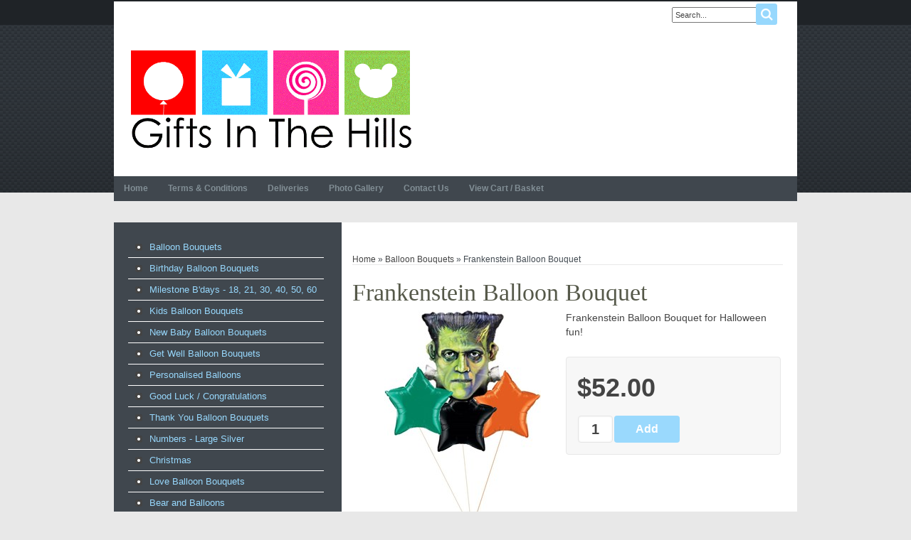

--- FILE ---
content_type: text/css; charset=utf-8
request_url: https://giftsinthehills.com.au/css/style.ProductDetail.css?sd=796e66464a2f334859314547383035475a465162366d50303536376c572f515663493241593852474872585363774c4a4762394a4d76422f596e6c5355686657
body_size: 5104
content:
.wCenter{ padding:0 !important;}.wButton[class]{background-image: none;}.wButton{ border:0 !important; padding:4px 5px !important; font-size:11px !important}.RecentBlogPosts .wCenter, .Newsletter .wCenter{ padding:10px !important;}.wHeaderOut{ -webkit-border-radius: 4px; -moz-border-radius: 4px; border-radius: 4px;}.wHeader{ font-size:14px; font-weight:bold; text-transform:uppercase; padding:9px 10px;}.wButtonSmall{font-size: 100%;}.wButton{padding:5px 8px;}.Section1 .CustomMenu ul, .Section1 .CustomPagesMenu ul, .Section1 .Categories ul, .Section1 .Brands ul{float:right;}.Section1 .CustomMenu ul a, .Section1 .CustomPagesMenu ul a, .Section1 .Categories ul a, .Section1 .Brands ul a{padding:0px 8px 0 9px; display:block; font-size:12px; font-weight:bold; border-right:1px solid #e8e8e8;}.Section1 .CustomMenu ul li.last a, .Section1 .CustomPagesMenu ul li.last a, .Section1 .Categories ul li.last a, .Section1 .Brands ul li.last a{border-right:0px solid #e8e8e8; padding:0 0 0 9px;}.Section1 .ShoppingCart .wHeader{ text-align:right; padding:0;}.Section1 .ShoppingCart div.MainShoppingCart{text-align: right}.Section1 .ShoppingCart .ShoppingCartDiv div{ display:inline; line-height:20px; margin-left:5px; font-size:11px;}.Section1 .ShoppingCart .wButton{ padding:0 5px !important; font-size:11px; margin:0;}.Section1 .ShoppingCart .CalculateShippingLink, .Section1 .ShoppingCart br{ display:none;}.Section1 .MemberBox .wHeader{ text-align:right; padding:0;}.Section1 .MemberBox .wCenter div{text-align: right; font-size: 11px; line-height:14px; padding-top:3px;}.Section2 .Search .wCenter{ padding:4px 0 !important;}@media screen and (-webkit-min-device-pixel-ratio:0){.Section2 .Search .wCenter{ padding:2px 0 !important;}} .Search .wTextField{ font-size:11px; padding:3px;}.Section2 .Search .wTextField{ width:180px !important;}@media screen and (-webkit-min-device-pixel-ratio:0){.Section2 .Search .wTextField{ padding:2px;}} .Section2 .CustomMenu ul a, .Section2 .CustomPagesMenu ul a, .Section2 .Categories ul a, .Section2 .Brands ul a{padding:10px 14px; display:block; font-size:12px; font-weight:bold;}.Section2 .CustomMenu ul li ul, .Section2 .Categories ul li ul{-moz-box-shadow: 4px 4px 4px 0px rgba(0, 0, 0, 0.2); -webkit-box-shadow: 4px 4px 4px 0px rgba(0, 0, 0, 0.2); box-shadow: 4px 4px 4px 0px rgba(0, 0, 0, 0.2);}.Section2 .CustomMenu ul li.dir li a, .Section2 .Categories ul li.dir li a{ padding:7px 10px; display:block; font-size:13px;}.Search .advanced-search-text{ display:none;}.Section5 .Search .wCenter table{ width:100%;}.Section5 .Search .wCenter table>tbody>tr>td{ width:90%;}.Section5 .Search .wCenter .wTextField{ padding:5px; border-radius: 2px; outline:none; border: 1px solid #d5d5d5; color:#999;}.Section5 .Search .wCenter .wTextField:focus{ color:#444; border: 1px solid #b5b5b5;}.Section5 .Search .wCenter .wButton{ font-size: 12px; padding: 5px 7px; float: right; width: 60%;}.Brands .wCenter select{ width: 100%; padding: 4px; border-radius: 2px; border: 1px solid white; outline:none;}.LeftSection .CustomMenu ul li, .LeftSection .CustomPagesMenu ul li, .LeftSection .Categories ul li, .LeftSection .Brands ul li, .RightSection .CustomMenu ul li, .RightSection .CustomPagesMenu ul li, .RightSection .Categories ul li, .RightSection .Brands ul li{ border-bottom:1px solid #fff;}.LeftSection .CustomMenu ul a, .LeftSection .CustomPagesMenu ul a, .LeftSection .Categories ul a, .LeftSection .Brands ul a, .RightSection .CustomMenu ul a, .RightSection .CustomPagesMenu ul a, .RightSection .Categories ul a, .RightSection .Brands ul a{ padding:7px 10px; display:block; font-size:13px;}.LeftSection .CustomMenu ul li ul, .LeftSection .CustomPagesMenu ul li ul, .LeftSection .Categories ul li ul, .LeftSection .Brands ul li ul, .RightSection .CustomMenu ul li ul, .RightSection .CustomPagesMenu ul li ul, .RightSection .Categories ul li ul, .RightSection .Brands ul li ul{ -moz-box-shadow: 4px 4px 4px 0px rgba(0, 0, 0, 0.2); -webkit-box-shadow: 4px 4px 4px 0px rgba(0, 0, 0, 0.2); box-shadow: 4px 4px 4px 0px rgba(0, 0, 0, 0.2);}.RecentBlogPosts .recent-blog-item{padding-bottom: 10px; padding-left: 0; padding-top:10px; float:left; width:100%; display:block; border-bottom:1px dashed #d8d8d8;}.RecentBlogPosts .recent-blog-item.first-blog{padding-top:0px;}.RecentBlogPosts .recent-blog-item.last-blog{border-bottom:0px solid #d8d8d8; padding-bottom:0;}.RecentBlogPosts .recent-blog-timestamp{ float:left; width:100%; display:block;}.RecentBlogPosts .recent-blog-title{ float:left; width:100%; display:block;}.RecentBlogPosts .recent-blog-description{ float:left; width:100%; display:block;}.Newsletter .wTextField{margin-bottom: 5px; width: 93%; padding: 5px;}.LeftSection .Categories ul li.dir ul li, .LeftSection .Brands ul li.dir ul li, .LeftSection .CustomPagesMenu ul li.dir ul li, .LeftSection .CustomMenu ul li.dir ul li, .RightSection .Categories ul li.dir ul li, .RightSection .Brands ul li.dir ul li, .RightSection .CustomPagesMenu ul li.dir ul li, .RightSection .CustomMenu ul li.dir ul li{ padding:0 !important;}.LeftSection .Categories ul a, .LeftSection .Brands ul a, .LeftSection .CustomPagesMenu ul a, .LeftSection .CustomMenu ul a, .RightSection .Categories ul a, .RightSection .Brands ul a, .RightSection .CustomPagesMenu ul a, .RightSection .CustomMenu ul a{ background-image:url(//static.shop033.com/resources/63/1000035/picture/D1/83933393.png); background-position: 10px center !important; background-repeat: no-repeat; padding-left:30px;}.LeftSection .Categories ul a:hover, .LeftSection .Brands ul a:hover, .LeftSection .CustomPagesMenu ul a:hover, .LeftSection .CustomMenu ul a:hover, .RightSection .Categories ul a:hover, .RightSection .Brands ul a:hover, .RightSection .CustomPagesMenu ul a:hover, .RightSection .CustomMenu ul a:hover{ background-image:url(//static.shop033.com/resources/63/1000035/picture/D0/83933392.png);}.LeftSection .Categories ul li.dir li a, .LeftSection .CustomMenu ul li.dir li a, .RightSection .Categories ul li.dir li a, .RightSection .CustomMenu ul li.dir li a{ font-size:11px;}.BlogMenu #tagcloud2 a{float:left;}.BestSellers .DataViewItem, .NewProducts .DataViewItem, .LastVisiteds .DataViewItem{ margin: 5px; text-align: left;}.BestSellers .DataViewItemProductTitle, .NewProducts .DataViewItemProductTitle, .LastVisiteds .DataViewItemProductTitle{margin: 0;}.BestSellers .DataViewItemOverallRating, .NewProducts .DataViewItemOverallRating, .LastVisiteds .DataViewItemOverallRating{ height:auto;}.BestSellers .DataViewSeparator, .NewProducts .DataViewSeparator, .LastVisiteds .DataViewSeparator{ border-bottom:1px solid #d8d8d8; height:1px;}.Section3 .NewProducts .wWrapperOut{margin: 15px 0 15px 0 !important;}.Section3 .NewProducts .wWrapper .wCenter table tr:nth-child(even) .DataViewItem .DataViewItemThumbnailImage div{width: 155px !important; height: 155px !important;}.Section3 .NewProducts .wWrapper .wCenter table tr:nth-child(even) .DataViewItem .DataViewItemThumbnailImage div a img{max-height: 155px !important; width: auto !important;}.Section3 .NewProducts .DataViewItem{background-color: #fff; -webkit-transition: all 0.4s ease 0s; -moz-transition: all 0.4s ease 0s; -o-transition: all 0.4s ease 0s; transition: all 0.4s ease 0s; position: relative; padding: 5px; margin: 0; border:1px solid #e9e9e9;}.Section3 .NewProducts .DataViewItem:hover{border:1px solid #d9d9d9; -webkit-transition: all 0.4s ease 0s; -moz-transition: all 0.4s ease 0s; -o-transition: all 0.4s ease 0s; transition: all 0.4s ease 0s;}.Section3 .NewProducts .DataViewItemRetailPrice{text-align:left; padding:5px 0; margin:10px 10px 0 10px;}.Section3 .NewProducts .DataViewItemOurPrice{font-size: 22px; padding-top: 0px !important;}.Section3 .NewProducts .wWrapper .wCenter table tr:nth-child(even) .DataViewItem .DataViewItemMoreLink{display: none;}.Section3 .NewProducts table{border-spacing: 0; border-collapse: collapse;}.Section3 .NewProducts .wWrapperIn{padding-right: 0;}.Section3 .NewProducts .wWrapper{border-spacing: 0; border-collapse: collapse;}.Section3 .NewProducts .wWrapper .wCenter table tr td{vertical-align:top;}.Section3 .NewProducts .DataViewItemProductTitle{text-align:center;}.Section3 .NewProducts .DataViewItemProductTitle a{text-align:center;}.Section3 .NewProducts .DataViewItemRetailPrice{text-align: center; padding: 5px 0; margin: 5px 0 0 0; font-size: 14px;}.Section3 .NewProducts .DataViewItemOurPrice{text-align: center; font-size: 16px;}.Section3 .NewProducts .wWrapper .wCenter table tr:nth-child(odd) .DataViewItem{padding:16px; border-radius:3px;}.Section3 .NewProducts .wWrapper .wCenter table tr:nth-child(odd) .DataViewItem .DataViewItemThumbnailImage img{position: absolute; left: 15px; top: 15px;}.Section3 .NewProducts .wWrapper .wCenter table tr:nth-child(odd) .DataViewItem .DataViewItemProductTitle{position: absolute; left: 315px; top: 20px; text-align: left; padding-right: 10px;}.Section3 .NewProducts .wWrapper .wCenter table tr:nth-child(odd) .DataViewItem .DataViewItemProductTitle a{font-size: 28px !important; line-height:32px; font-weight:bold;}.Section3 .NewProducts .wWrapper .wCenter table tr:nth-child(odd) .DataViewItem .DataViewItemRetailPrice{position: absolute; left:315px; top: 115px; font-size: 18px !important; text-align: left; margin:0;}.Section3 .NewProducts .wWrapper .wCenter table tr:nth-child(odd) .DataViewItem .DataViewItemOurPrice{position: absolute; left:315px; top: 140px; font-size: 30px !important; text-align: left;}.Section3 .NewProducts .wWrapper .wCenter table tr:nth-child(odd) .DataViewItem .DataViewItemMoreLink{position: absolute; left: 315px; top: 195px;}.Section3 .NewProducts .wWrapper .wCenter table tr:nth-child(odd) .DataViewItem .DataViewItemMoreLink a{font-size: 17px; color: #FFF; font-weight: bold; width: 90px; -webkit-border-radius: 5px; -moz-border-radius: 5px; border-radius: 5px; background: #639C19; padding: 10px 30px; margin:0; text-align:center;}.Section3 .NewProducts .wWrapper .wCenter table tr:nth-child(odd) .DataViewItem .DataViewItemMoreLink a:hover{background: #7AB82A;} body{font-family: Arial; font-size: 12px; color: rgb(68,68,68); background-image: url(//static.shop033.com/resources/39/168249/picture/05/85898757.png); background-repeat: repeat-x; background-position: left top; background-color: rgb(232,232,232); margin: 0 0 0 0;}table,td,tr,div,span,p{font-family:Arial} a{color: rgb(68,68,68); text-decoration: none;}a:hover{color: rgb(68,68,68); text-decoration: none;}a:visited{color: rgb(68,68,68);}.Categories .dropdown-vertical ul, .Categories .list-vertical ul, .Brands ul, .CustomPagesMenu .dropdown-vertical ul, .CustomPagesMenu .list-vertical ul, .CustomMenu .dropdown-vertical ul, .CustomMenu .list-vertical ul{list-style-position: outside;list-style-type: none;padding: 0;18px;margin-top: 0px;margin-bottom: 0px;} .wTextField{font-family: Arial; font-size: 12px;}select{font-family: Arial; font-size: 12px;}.wWrapperOut, .wWrapperIn, .wWrapperContent{padding: 0px; position: relative;} .wHeaderOut, .wHeaderIn, .wHeaderContent{padding: 0px; position: relative;} .wFooterOut, .wFooterIn, .wFooterContent{padding: 0px; position: relative;} .LeftColumn{width: 240px;}.RightColumn{width: 185px;}.Main{width: 960px; border: 0 solid transparent; background-color: transparent; alignment: center; margin-left: auto; margin-right: auto;}.AshopLinkItem{width: 960px;}.HeaderSection{border: 0 solid transparent; background-color: rgb(255,255,255);}.HeaderSection .HeaderSectionWidget .wWrapperOut{margin: 30px 0 30px 0; background-color: transparent;}.HeaderSectionWidget li:hover{background-color: transparent;}.HeaderSectionWidget .dropdown li li{background-color: transparent;}.HeaderSectionWidget .dropdown li li a:hover{background-color: rgb(255,255,255);}.HeaderSection .HeaderSectionWidget .wHeaderOut{background-color: transparent;}.HeaderSection .HeaderSectionWidget .wFooterOut{background-color: transparent;}.FooterSection{border: 0 solid rgb(0,0,0); background-image: url(//static.shop033.com/resources/39/168249/picture/08/85898760.png); background-repeat: repeat; background-position: left top; background-color: rgb(68,68,68);}.FooterSection .FooterSectionWidget .wWrapperOut{margin: 20px 20px 20px 20px; background-color: transparent;}.FooterSectionWidget li:hover{background-color: transparent;}.FooterSectionWidget .dropdown li li{background-color: transparent;}.FooterSectionWidget .dropdown li li a:hover{background-color: rgb(255,255,255);}.FooterSection .FooterSectionWidget .wHeaderOut{background-color: transparent;}.FooterSection .FooterSectionWidget .wFooterOut{background-color: transparent;}.CenterSection{border: 0 solid rgb(0,0,0); background-color: transparent;}.CenterSection .CenterSectionWidget .wWrapperOut{margin: 5px 15px 5px 15px; background-color: transparent;}.CenterSectionWidget li:hover{background-color: transparent;}.CenterSectionWidget .dropdown li li{background-color: transparent;}.CenterSectionWidget .dropdown li li a:hover{background-color: rgb(255,255,255);}.CenterSection .CenterSectionWidget .wHeaderOut{background-color: transparent;}.CenterSection .CenterSectionWidget .wFooterOut{background-color: transparent;}.LeftColumn{background-color: rgb(64,71,78);}.LeftSection{border: 0 solid rgb(0,0,0); background-color: rgb(64,71,78);}.LeftSection .LeftSectionWidget .wWrapperOut{margin: 20px 20px 20px 20px; background-color: transparent;}.LeftSectionWidget li:hover{background-color: transparent;}.LeftSectionWidget .dropdown li li{background-color: transparent;}.LeftSectionWidget .dropdown li li a:hover{background-color: rgb(255,255,255);}.LeftSection .LeftSectionWidget .wHeaderOut{background-color: transparent;}.LeftSection .LeftSectionWidget .wFooterOut{background-color: transparent;}.Section1{border: 0 solid transparent; background-color: transparent;}.Section1 .Section1Widget .wWrapperOut{margin: 0 0 0 0; background-color: transparent;}.Section1Widget li:hover{background-color: transparent;}.Section1Widget .dropdown li li{background-color: transparent;}.Section1Widget .dropdown li li a:hover{background-color: rgb(255,255,255);}.Section1 .Section1Widget .wHeaderOut{background-color: transparent;}.Section1 .Section1Widget .wFooterOut{background-color: transparent;}.Section2{border: 0 solid transparent; background-color: rgb(64,71,78);}.Section2 .Section2Widget .wWrapperOut{margin: 0 0 0 0; background-color: transparent;}.Section2Widget li:hover{background-color: transparent;}.Section2Widget .dropdown li li{background-color: transparent;}.Section2Widget .dropdown li li a:hover{background-color: rgb(255,255,255);}.Section2 .Section2Widget .wFooterOut{background-color: transparent;}.w106 .wButton, .w106 a.wButton, .w106 a.wButton:visited{background-color: rgb(151,216,253); ;}.w106 .wButton:hover, .w106 .wButton.hover, .w106 a.wButton:hover{background-color: rgb(40,40,40); ;}.w106 .wButton:active, .w106 a.wButton:active{;}.Section1 .w106 .wWrapperOut{border: 0 solid rgb(0,0,0); background-color: transparent;}.Section1 .w106 .wWrapper{color: rgb(68,68,68);}.w106 a{color: rgb(68,68,68);}.w106 a:hover{color: rgb(68,68,68);}.w106 a:visited{color: rgb(68,68,68);}.Section1 .w106 .wHeaderOut{background-color: rgb(249,249,249);}.Section1 .w106 .wHeader{color: rgb(68,68,68);}.Section2 .w108 .wWrapperOut{border: 0 solid rgb(0,0,0); background-color: transparent;}.Section2 .w108 .wWrapper{color: rgb(129,142,149);}.w108 a{color: rgb(129,142,149);}.w108 a:hover{color: rgb(129,142,149);}.w108 a:visited{color: rgb(129,142,149);}.w108 li:hover{color: rgb(151,216,253);}.w108 li:hover a{color: rgb(151,216,253);}.w108 .dropdown li li{color: rgb(151,216,253);}.Section2 .w108 .wHeader{color: rgb(68,68,68);}.LeftSection .w114 .wWrapperOut{border: 0 solid rgb(0,0,0); background-color: transparent;}.LeftSection .w114 .wWrapper{color: rgb(151,216,253);}.w114 a{color: rgb(151,216,253);}.w114 a:hover{color: rgb(151,216,253);}.w114 a:visited{color: rgb(151,216,253);}.w114 li:hover{background-color: rgb(151,216,253);}.w114 .dropdown li li{background-color: rgb(151,216,253);}.w114 li:hover{color: rgb(0,0,0);}.w114 li:hover a{color: rgb(0,0,0);}.w114 .dropdown li li{color: rgb(0,0,0);}.w114 .dropdown li li a:hover{background-color: rgb(255,255,255);}.LeftSection .w114 .wHeaderOut{background-color: rgb(249,249,249);}.LeftSection .w114 .wHeader{color: rgb(68,68,68);}.wButton, a.wButton, a.wButton:visited{background-color: rgb(154,217,253); ; color: rgb(255,255,255);}.wButton:hover, .wButton.hover, a.wButton:hover{background-color: rgb(119,203,253); ; color: rgb(255,255,255);}.wButton:active, a.wButton:active{background-color: transparent; ; color: rgb(255,255,255);}.BreadCrumbHolder{color: rgb(66,74,81);} #tblMain{ margin-top:30px; background-color:#fff;}.CenterColumn{background-color:transparent;}.HeaderSectionWidget .RichText .wCenter{min-height: 55px;}.MainIn{border-top: solid 35px #1F2327;}.HeaderSectionWidget{padding-top: 25px;}.Main{margin-top: -33px;}.CustomPageTitle{padding-top: 20px; padding-bottom: 15px; font-size: 34px; font-weight: normal; border-bottom: 1px solid #E8E8E8; font-family: 'Medula One', cursive; height: 34px;}.Section3 .wHeader{font-family: 'Medula One', cursive;}.product-title{font-size: 34px !important; font-weight: normal !important; font-family: 'Medula One', cursive; height: 34px !important;}.Section2 .CustomMenu ul li ul li a:hover, .Section2 .CustomPagesMenu ul li ul li a:hover, .Section2 .Categories ul li ul li a:hover, .Section2 .Brands ul li ul li a:hover{background-color: #6cc4f6;}.Section1Out{top:0; right:0px; width:auto;}.wHeader{background-color: #8BD2FC; -webkit-border-radius: 3px; -moz-border-radius: 3px; border-radius: 3px; color: #fff; padding: 10px;}.sub-categories-title, .products-title{font-size: 18px; font-weight: normal !important;}.FeaturedProductsTitle{font-size: 40px; font-weight: normal; padding-top: 16px; padding-right: 0; padding-bottom: 10px; padding-left: 5px; font-family: 'Medula One', cursive; color: #40474E;}.detailWindow{-webkit-border-radius: 4px !important; -moz-border-radius: 4px !important; border-radius: 4px !important;}.ProductDetail .wWrapperOut{margin-right: 25px !important;}.long-description-title, .reviews-title, .questions-title{-webkit-border-radius: 4px 4px 0 0 !important; -moz-border-radius: 4px 4px 0 0 !important; border-radius: 4px 4px 0 0 !important;}.long-description, .reviews, .questions{-webkit-border-radius: 0 0 4px 4px !important; -moz-border-radius: 0 0 4px 4px !important; border-radius: 0 0 4px 4px !important;}.DataViewItemThumbnailImage{-moz-box-shadow: none; -webkit-box-shadow: none; box-shadow: none; -moz-transition: all 0.5s ease 0s; -webkit-transition: all 0.5s ease 0s; -ms-transition: all 0.5s ease 0s; transition: all 0.5s ease 0s; -webkit-border-radius: 3px; -moz-border-radius: 3px; border-radius: 3px;}.DataViewItemThumbnailImage:hover{-moz-box-shadow: 0px 0px 10px rgba(0,0,0,0.2); -webkit-box-shadow: 0px 0px 10px rgba(0,0,0,0.2); box-shadow: 0px 0px 10px rgba(0,0,0,0.2); -moz-transition: all 0.5s ease 0s; -webkit-transition: all 0.5s ease 0s; -ms-transition: all 0.5s ease 0s; transition: all 0.5s ease 0s;}.DataViewItemMoreLink a{background-color: #40474E !important; -moz-transition: background-color 0.5s ease 0s; -webkit-transition: background-color 0.5s ease 0s; -ms-transition: background-color 0.5s ease 0s; transition: background-color 0.5s ease 0s; padding: 7px 8px !important;}.DataViewItemMoreLink a:hover{background-color: #7CCCFD !important; -moz-transition: background-color 0.5s ease 0s; -webkit-transition: background-color 0.5s ease 0s; -ms-transition: background-color 0.5s ease 0s; transition: background-color 0.5s ease 0s;}.related-products .DataViewItemMoreLink a, .similar-products .DataViewItemMoreLink a{background: none repeat scroll 0 0 #444444; -webkit-border-radius: 3px; -moz-border-radius: 3px; border-radius: 3px; color: #FFFFFF !important; font-size: 11px; font-weight: bold; padding: 5px 8px; text-transform: uppercase;}.related-products .DataViewItemMoreLink, .similar-products .DataViewItemMoreLink{ margin-top: 8px; margin-bottom: 9px;}.BreadCrumbHolder{padding: 5px 10px 0px 0px; border-bottom: 1px solid #E8E8E8; margin: 15px; margin-right: 20px !important;}#footerWrapper {float:left; width:100%; background:#3a3a3a;} .inn-footer{width:1130px; margin:0 auto; padding:0 35px; color:#868686; font-style:italic; position:relative;} .square {margin:-25px auto 0 auto; width:51px; display:block; background:url(../image/square.png) no-repeat 0 0; height:51px; text-align:center; line-height:51px;} #footer{clear: both; overflow: auto; padding: 40px 0 20px 0; background:url(../image/dash-rw.png) repeat-x 0 0 #3a3a3a;}#footer h3{color: #dddddd; font-size: 16px; margin-top: 5px; margin-bottom: 18px; font-weight:normal; font-style:italic;}#footer .column{float: left; width: 18%; min-height: 175px; padding-left:25px;}#footer .contact ul{margin:0px;}#footer .contact li{background: url(../image/contact-icon.png) no-repeat left top; color: #999999; font-size: 12px; min-height:30px; line-height: 20px; list-style-type: none; margin-bottom: 5px; padding: 0 0 0 35px!important;}#footer .contact li.address{background-position: 0 3px;}#footer .contact li.mobile{background-position: 0 -48px;}#footer .contact li.email{background-position: 0 -99px;}#footer .contact li.fax{background-position: 0 -153px;}#footer .contact a, #footer .contact a:hover{background:none!important; padding:4px 0 0 0!important;}.footer-bt{margin:0 auto; width:1130px;}.footer-bt .social{padding:10px 0 5px 0; margin:0px; float:left;}.footer-bt .social li{display:inline-block;}.footer-bt .social li a{background:#666; line-height:0px; margin:5px 2px 0 0; padding:3px; display:inline-block;}.footer-bt .social li a:hover{background:#4b4b4b;}.inn-footer > div:first-child{padding-left:0px!important;}#footer > div.inn-footer > div + div.column {border-left:dashed 1px #4b4b4b;} #footer .column ul{margin: 0px; margin-left: 10px; padding: 0px;}#footer .column ul li{margin: 0px; padding:0px; list-style:none;}#footer .column a{background:url(../image/bullet-r.png) no-repeat 0 4px; text-decoration: none; color: #868686; padding:0 0 10px 15px; display:inline-block;}#footer .column a:hover{background:url(../image/bullet-hr.png) no-repeat 3px 4px; color:#dddddd;}.powered-main{background:url(../image/nav-bg.png) repeat 0 0 #303030; border-top:solid 1px #292929; border-bottom:solid 1px #292929; height:70px; margin:20px auto 0 auto; font-size:12px; color:#8c8c8c; font-style:italic; width:1130px; padding:0 35px;}#powered{padding:12px 35px 0 35px; text-align: left; clear: both; width:1130px; margin:0 auto; color:#777;}#powered a{color:#ddd; text-decoration:none; font-size:12px;}#powered a:hover{color:#8c8c8c;}.copyright{padding:5px 0 0 0;} .payments-types{float:right; padding:22px 0 0 0;}.payments-types img{padding: 0 0 0 5px;} .DataViewItemProductTitle{min-height: 40px;}
/* Last Modified 6/23/2025 12:17:17 PM */

--- FILE ---
content_type: text/plain
request_url: https://www.google-analytics.com/j/collect?v=1&_v=j102&a=51147660&t=pageview&_s=1&dl=https%3A%2F%2Fgiftsinthehills.com.au%2Fp%2F8946867%2Ffrankenstein-balloon-bouquet.html&ul=en-us%40posix&dt=Frankenstein%20Balloon%20Bouquet%20Gifts%20In%20The%20Hills%20-%20Balloons%20Delivered%2C%20Sydney&sr=1280x720&vp=1280x720&_u=aGBAgEIJBAAAACAMI~&jid=651215098&gjid=1610027964&cid=397171751.1769914065&tid=UA-52402473-1&_gid=1367095694.1769914065&_slc=1&cd3=0&cd4=giftsinthehills.com.au&cd5=B2C&cd1=ProductDetail&cd2=EN&z=833296958
body_size: -572
content:
2,cG-HKCTTY98XW